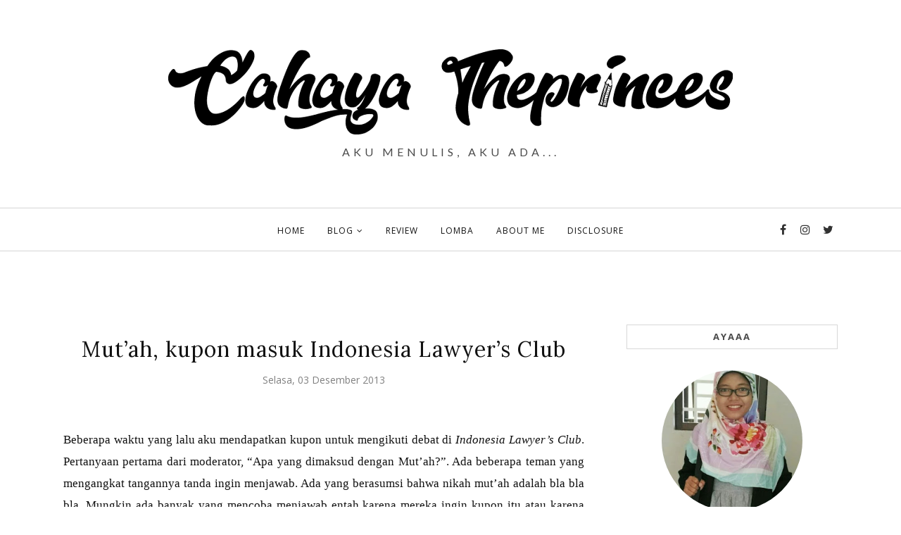

--- FILE ---
content_type: text/html; charset=UTF-8
request_url: https://www.cahayatheprinces.com/b/stats?style=BLACK_TRANSPARENT&timeRange=ALL_TIME&token=APq4FmAR7mrwc3XhcKpHXEmouMYpEXNJIcTlC5RA8aQ3vbhNqV3vgDioo95rtRMeB2QITyJTce8zh_qxTy59F0dRB3kds6zaaA
body_size: 25
content:
{"total":975358,"sparklineOptions":{"backgroundColor":{"fillOpacity":0.1,"fill":"#000000"},"series":[{"areaOpacity":0.3,"color":"#202020"}]},"sparklineData":[[0,7],[1,9],[2,13],[3,6],[4,8],[5,7],[6,5],[7,5],[8,8],[9,8],[10,7],[11,6],[12,7],[13,8],[14,14],[15,10],[16,4],[17,6],[18,6],[19,5],[20,3],[21,5],[22,4],[23,3],[24,7],[25,100],[26,4],[27,4],[28,5],[29,3]],"nextTickMs":600000}

--- FILE ---
content_type: text/javascript; charset=UTF-8
request_url: https://www.cahayatheprinces.com/feeds/posts/summary/?callback=jQuery112001357581423102463_1769010881745&max-results=3&alt=json-in-script
body_size: 2442
content:
// API callback
jQuery112001357581423102463_1769010881745({"version":"1.0","encoding":"UTF-8","feed":{"xmlns":"http://www.w3.org/2005/Atom","xmlns$openSearch":"http://a9.com/-/spec/opensearchrss/1.0/","xmlns$blogger":"http://schemas.google.com/blogger/2008","xmlns$georss":"http://www.georss.org/georss","xmlns$gd":"http://schemas.google.com/g/2005","xmlns$thr":"http://purl.org/syndication/thread/1.0","id":{"$t":"tag:blogger.com,1999:blog-1842071984699519886"},"updated":{"$t":"2026-01-02T09:48:22.736+07:00"},"category":[{"term":"Curhat"},{"term":"Tips \u0026 Trik"},{"term":"Review"},{"term":"Random"},{"term":"Lomba"},{"term":"Travelling"},{"term":"Reportase"},{"term":"Healthy"},{"term":"Parenting"},{"term":"tentang Ray"},{"term":"Menjadi Ibu"},{"term":"Pregnancy"},{"term":"Beauty"},{"term":"#WeddingDress"},{"term":"Profil"},{"term":"Family"},{"term":"Kuliner"},{"term":"Film"},{"term":"Fiksi"},{"term":"Hotel"},{"term":"Ads"},{"term":"Kereta"},{"term":"Klaten"},{"term":"tentang Ben"},{"term":"Finance"}],"title":{"type":"text","$t":"cahaya theprinces"},"subtitle":{"type":"html","$t":"Aku menulis, Aku ada..."},"link":[{"rel":"http://schemas.google.com/g/2005#feed","type":"application/atom+xml","href":"https:\/\/www.cahayatheprinces.com\/feeds\/posts\/summary"},{"rel":"self","type":"application/atom+xml","href":"https:\/\/www.blogger.com\/feeds\/1842071984699519886\/posts\/summary?alt=json-in-script\u0026max-results=3"},{"rel":"alternate","type":"text/html","href":"https:\/\/www.cahayatheprinces.com\/"},{"rel":"hub","href":"http://pubsubhubbub.appspot.com/"},{"rel":"next","type":"application/atom+xml","href":"https:\/\/www.blogger.com\/feeds\/1842071984699519886\/posts\/summary?alt=json-in-script\u0026start-index=4\u0026max-results=3"}],"author":[{"name":{"$t":"Ayaaa cahayatheprinces"},"uri":{"$t":"http:\/\/www.blogger.com\/profile\/10561901031061702110"},"email":{"$t":"noreply@blogger.com"},"gd$image":{"rel":"http://schemas.google.com/g/2005#thumbnail","width":"16","height":"16","src":"https:\/\/img1.blogblog.com\/img\/b16-rounded.gif"}}],"generator":{"version":"7.00","uri":"http://www.blogger.com","$t":"Blogger"},"openSearch$totalResults":{"$t":"476"},"openSearch$startIndex":{"$t":"1"},"openSearch$itemsPerPage":{"$t":"3"},"entry":[{"id":{"$t":"tag:blogger.com,1999:blog-1842071984699519886.post-2121299334617401659"},"published":{"$t":"2025-09-22T09:36:00.004+07:00"},"updated":{"$t":"2025-09-22T16:10:58.345+07:00"},"category":[{"scheme":"http://www.blogger.com/atom/ns#","term":"Menjadi Ibu"}],"title":{"type":"text","$t":"Tentang Ibu dan doanya"},"summary":{"type":"text","$t":"Saya baru benar-benar menyadari kalau hubungan saya dengan ibu banyak lukanya adalah ketika Bapak pergi. Saya jatuh bangun belajar, trial eror hanya agar bisa ngobrol enak sama Ibu. Terkesan sepele, tapi dampaknya mendalam sekali bagi saya.Padahal diksi obrolan Ibu sekarang ini juga sering diobrolkan dengan saya dulu, tetapi hal itu yang justru menjadi trigger\u0026nbsp;dan membuat obrolan kami jauh "},"link":[{"rel":"replies","type":"application/atom+xml","href":"https:\/\/www.cahayatheprinces.com\/feeds\/2121299334617401659\/comments\/default","title":"Posting Komentar"},{"rel":"replies","type":"text/html","href":"https:\/\/www.cahayatheprinces.com\/2025\/09\/tentang-ibu-dan-doanya.html#comment-form","title":"0 Komentar"},{"rel":"edit","type":"application/atom+xml","href":"https:\/\/www.blogger.com\/feeds\/1842071984699519886\/posts\/default\/2121299334617401659"},{"rel":"self","type":"application/atom+xml","href":"https:\/\/www.blogger.com\/feeds\/1842071984699519886\/posts\/default\/2121299334617401659"},{"rel":"alternate","type":"text/html","href":"https:\/\/www.cahayatheprinces.com\/2025\/09\/tentang-ibu-dan-doanya.html","title":"Tentang Ibu dan doanya"}],"author":[{"name":{"$t":"Ayaaa cahayatheprinces"},"uri":{"$t":"http:\/\/www.blogger.com\/profile\/10561901031061702110"},"email":{"$t":"noreply@blogger.com"},"gd$image":{"rel":"http://schemas.google.com/g/2005#thumbnail","width":"16","height":"16","src":"https:\/\/img1.blogblog.com\/img\/b16-rounded.gif"}}],"media$thumbnail":{"xmlns$media":"http://search.yahoo.com/mrss/","url":"https:\/\/blogger.googleusercontent.com\/img\/b\/R29vZ2xl\/AVvXsEiXPmo9GEo750aMzcr4Mby85Nlb8IbPhqthm0Q6RR2wjH0IX-mGeChh0QGhwjnPNRurXn7jrA9heLJFXDDjRUN-DcRI5uhdOLVepPjW4FaFrMwJFNNA5nzfUWkzTtSvqItEM8OiG8ueHvf8lhC_5PjpLMfwINEJW03q7Gau9swk0JYeJdvgp939BWzbgGUj\/s72-c\/WhatsApp%20Image%202025-09-20%20at%2009.13.35.jpeg","height":"72","width":"72"},"thr$total":{"$t":"0"}},{"id":{"$t":"tag:blogger.com,1999:blog-1842071984699519886.post-3455175395210194041"},"published":{"$t":"2025-08-15T14:57:00.102+07:00"},"updated":{"$t":"2025-09-20T07:28:39.243+07:00"},"category":[{"scheme":"http://www.blogger.com/atom/ns#","term":"Curhat"},{"scheme":"http://www.blogger.com/atom/ns#","term":"Random"}],"title":{"type":"text","$t":"Penerimaan yang Baik"},"summary":{"type":"text","$t":"Menceritakan ini, seperti menilik lini masa yang saling bertautan. Tentang proses pemaknaan tentang penerimaan yang baik. Mengeja arti usaha yang sesungguhnya, dengan menerima hasil yang mungkin tidak sesuai dengan keinginan (saya).You are brave, Dear! :)Waktu kecil, saya tidak diajari bagaimana ketika menghadapi kegagalan. Sistem perangkingan membuat saya ambisius untuk mengisi 3 besar di raport"},"link":[{"rel":"replies","type":"application/atom+xml","href":"https:\/\/www.cahayatheprinces.com\/feeds\/3455175395210194041\/comments\/default","title":"Posting Komentar"},{"rel":"replies","type":"text/html","href":"https:\/\/www.cahayatheprinces.com\/2025\/08\/penerimaan-yang-baik.html#comment-form","title":"0 Komentar"},{"rel":"edit","type":"application/atom+xml","href":"https:\/\/www.blogger.com\/feeds\/1842071984699519886\/posts\/default\/3455175395210194041"},{"rel":"self","type":"application/atom+xml","href":"https:\/\/www.blogger.com\/feeds\/1842071984699519886\/posts\/default\/3455175395210194041"},{"rel":"alternate","type":"text/html","href":"https:\/\/www.cahayatheprinces.com\/2025\/08\/penerimaan-yang-baik.html","title":"Penerimaan yang Baik"}],"author":[{"name":{"$t":"Ayaaa cahayatheprinces"},"uri":{"$t":"http:\/\/www.blogger.com\/profile\/10561901031061702110"},"email":{"$t":"noreply@blogger.com"},"gd$image":{"rel":"http://schemas.google.com/g/2005#thumbnail","width":"16","height":"16","src":"https:\/\/img1.blogblog.com\/img\/b16-rounded.gif"}}],"media$thumbnail":{"xmlns$media":"http://search.yahoo.com/mrss/","url":"https:\/\/blogger.googleusercontent.com\/img\/b\/R29vZ2xl\/AVvXsEho8Ba49qMTSkG3nimeYzHBYsxvIwQ9bq-nmjlvpXQ1sNs5yKd7nDNz0f7vXzmHUl6c1y2yAwKy52mt62YUay4dQGrLunzkLndKNjuEHn7Wknxwn-RYsiuD8hs1CIeMpU31KKZBZD_idMKr4nwo25rbTCJ1TP6IrFhaGyMxd8D_JKhdcJcRytVWPdJW25Sk\/s72-c\/WhatsApp%20Image%202025-08-26%20at%2014.09.06.jpeg","height":"72","width":"72"},"thr$total":{"$t":"0"}},{"id":{"$t":"tag:blogger.com,1999:blog-1842071984699519886.post-7855564407506996153"},"published":{"$t":"2025-07-30T12:52:00.009+07:00"},"updated":{"$t":"2025-09-20T20:23:00.317+07:00"},"category":[{"scheme":"http://www.blogger.com/atom/ns#","term":"Family"},{"scheme":"http://www.blogger.com/atom/ns#","term":"tentang Ben"},{"scheme":"http://www.blogger.com/atom/ns#","term":"tentang Ray"}],"title":{"type":"text","$t":"Prioritas"},"summary":{"type":"text","$t":"Aku tidak tahu, akhir-akhir ini kangen sekali dengan Bapak. Rasanya seperti sesak. Dalam sekali. Menyiapkan sekolah lagi ternyata memang tidak akan pernah siap, padahal sejak 2 tahun lalu, aku telah menyiapkan pondasinya, biar sekolah dan keluarga bisa seimbang. Tapi ternyata, aku masih terbata-bata juga menyesuaikan ritmenya.Baca juga: Kangen BapakTapi...Ada perasaan berbeda. Aku tau tujuanku "},"link":[{"rel":"replies","type":"application/atom+xml","href":"https:\/\/www.cahayatheprinces.com\/feeds\/7855564407506996153\/comments\/default","title":"Posting Komentar"},{"rel":"replies","type":"text/html","href":"https:\/\/www.cahayatheprinces.com\/2025\/07\/prioritas.html#comment-form","title":"0 Komentar"},{"rel":"edit","type":"application/atom+xml","href":"https:\/\/www.blogger.com\/feeds\/1842071984699519886\/posts\/default\/7855564407506996153"},{"rel":"self","type":"application/atom+xml","href":"https:\/\/www.blogger.com\/feeds\/1842071984699519886\/posts\/default\/7855564407506996153"},{"rel":"alternate","type":"text/html","href":"https:\/\/www.cahayatheprinces.com\/2025\/07\/prioritas.html","title":"Prioritas"}],"author":[{"name":{"$t":"Ayaaa cahayatheprinces"},"uri":{"$t":"http:\/\/www.blogger.com\/profile\/10561901031061702110"},"email":{"$t":"noreply@blogger.com"},"gd$image":{"rel":"http://schemas.google.com/g/2005#thumbnail","width":"16","height":"16","src":"https:\/\/img1.blogblog.com\/img\/b16-rounded.gif"}}],"media$thumbnail":{"xmlns$media":"http://search.yahoo.com/mrss/","url":"https:\/\/blogger.googleusercontent.com\/img\/b\/R29vZ2xl\/AVvXsEjNU3gPgqU514SfFd0rC5Dy9MDGPhXVUJde35Bpijgra_g4vRgoXL4aBlIeXNBcJpr3Ow-A3JJiUjUykdZQDAyqkgGRSHqOonF6frmQX0rgfJp-Ou4EQ09OsMyJnRo-f8eaI38maLkK_5a7KHC-wF6gjc6yHQPCEp-Iba6Li0Ps-m43k-2xF1r1DxDUemzz\/s72-c\/Kids.jpeg","height":"72","width":"72"},"thr$total":{"$t":"0"}}]}});